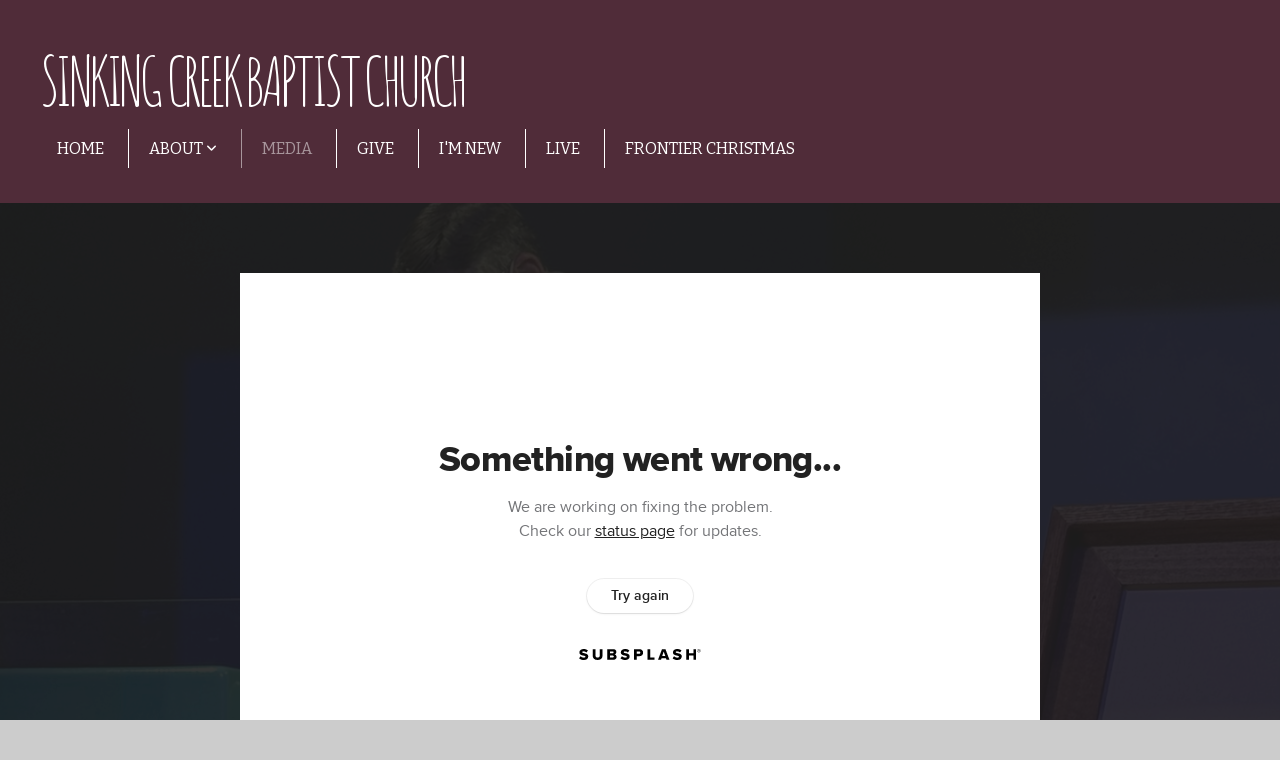

--- FILE ---
content_type: text/html; charset=utf-8
request_url: https://subsplash.com/u/-CPFRC2/media/embed/d/5zsjm75?&info=0
body_size: 15554
content:
<!DOCTYPE html><html lang="en"><head><meta charSet="utf-8"/><meta name="viewport" content="width=device-width, initial-scale=1"/><link rel="stylesheet" href="https://assets.prod.subsplash.io/web-app/_next/static/css/1b6dc5a8b7dea857.css" data-precedence="next"/><link rel="preload" as="script" fetchPriority="low" href="https://assets.prod.subsplash.io/web-app/_next/static/chunks/webpack-53c6ca6fa18ac19e.js"/><script src="https://assets.prod.subsplash.io/web-app/_next/static/chunks/4bd1b696-234880969d896f6e.js" async=""></script><script src="https://assets.prod.subsplash.io/web-app/_next/static/chunks/2532-7b7ee97ffc701e13.js" async=""></script><script src="https://assets.prod.subsplash.io/web-app/_next/static/chunks/main-app-b30d6f3ecff8e980.js" async=""></script><script src="https://assets.prod.subsplash.io/web-app/_next/static/chunks/app/layout-5c8a90300a905918.js" async=""></script><script src="https://assets.prod.subsplash.io/web-app/_next/static/chunks/82316aac-948ad82ac4d03b29.js" async=""></script><script src="https://assets.prod.subsplash.io/web-app/_next/static/chunks/9189-92d83ebb837af5f1.js" async=""></script><script src="https://assets.prod.subsplash.io/web-app/_next/static/chunks/app/error-e84e184e78a4a2c2.js" async=""></script><script src="https://assets.prod.subsplash.io/web-app/_next/static/chunks/2626716e-0e20cf3728847630.js" async=""></script><script src="https://assets.prod.subsplash.io/web-app/_next/static/chunks/1e4a01de-7d53026235bfbc82.js" async=""></script><script src="https://assets.prod.subsplash.io/web-app/_next/static/chunks/13b76428-451751db6b930d67.js" async=""></script><script src="https://assets.prod.subsplash.io/web-app/_next/static/chunks/542ea986-ec287d4fec3b5165.js" async=""></script><script src="https://assets.prod.subsplash.io/web-app/_next/static/chunks/e37a0b60-2fb0f1ad7fd9ae68.js" async=""></script><script src="https://assets.prod.subsplash.io/web-app/_next/static/chunks/794d257c-ba4101535445c307.js" async=""></script><script src="https://assets.prod.subsplash.io/web-app/_next/static/chunks/1126-1850a116fc9bdfed.js" async=""></script><script src="https://assets.prod.subsplash.io/web-app/_next/static/chunks/5606-943304aa3cdb9ad1.js" async=""></script><script src="https://assets.prod.subsplash.io/web-app/_next/static/chunks/1239-f6abc23964144c44.js" async=""></script><script src="https://assets.prod.subsplash.io/web-app/_next/static/chunks/8879-f2c588474d408a7d.js" async=""></script><script src="https://assets.prod.subsplash.io/web-app/_next/static/chunks/app/%5BcustomPath%5D/(nav)/%5B...catchall%5D/page-cb28e3af4475d456.js" async=""></script><script src="https://assets.prod.subsplash.io/web-app/_next/static/chunks/app/%5BcustomPath%5D/(nav)/media/embed/d/%5Bid%5D/not-found-67e152e91f9e8fd1.js" async=""></script><script src="https://assets.prod.subsplash.io/web-app/_next/static/chunks/app/global-error-4fb6d617e8b83095.js" async=""></script><script src="https://assets.prod.subsplash.io/web-app/_next/static/chunks/app/%5BcustomPath%5D/(nav)/error-6cd90ab0263f6592.js" async=""></script><script src="https://assets.prod.subsplash.io/web-app/_next/static/chunks/87e9e1a7-83be2cc0a85041ee.js" async=""></script><script src="https://assets.prod.subsplash.io/web-app/_next/static/chunks/6013-b31067f825b9de24.js" async=""></script><script src="https://assets.prod.subsplash.io/web-app/_next/static/chunks/7070-450057ed86e359f5.js" async=""></script><script src="https://assets.prod.subsplash.io/web-app/_next/static/chunks/app/%5BcustomPath%5D/(nav)/media/embed/d/%5Bid%5D/page-c2984c358ae124e8.js" async=""></script><script src="https://assets.prod.subsplash.io/web-app/_next/static/chunks/9037-63f3f8e5eb48d750.js" async=""></script><script src="https://assets.prod.subsplash.io/web-app/_next/static/chunks/app/%5BcustomPath%5D/layout-b44671786df63336.js" async=""></script><meta name="theme-color" content="#660000"/><title>Put On the New Man - Sinking Creek Baptist Church</title><meta name="robots" content="index, follow"/><meta name="googlebot" content="index, follow"/><meta name="fb:app_id" content="462626960493104"/><meta property="og:title" content="Put On the New Man"/><meta property="og:description" content="Content from Put On the New Man"/><meta property="og:site_name" content="Sinking Creek Baptist Church"/><meta property="og:image" content="https://images.subsplash.com/image.jpg?id=34f141ce-4993-407c-9c69-8d19e8db40bf&amp;w=1280&amp;h=720&amp;crop=0,260,2882,1621&amp;fix_crop=true"/><meta property="og:image:width" content="1280"/><meta property="og:image:height" content="720"/><meta property="og:type" content="video.movie"/><meta name="twitter:card" content="summary_large_image"/><meta name="twitter:title" content="Put On the New Man"/><meta name="twitter:description" content="Content from Put On the New Man"/><meta name="twitter:image" content="https://images.subsplash.com/image.jpg?id=34f141ce-4993-407c-9c69-8d19e8db40bf&amp;w=1280&amp;h=720&amp;crop=0,260,2882,1621&amp;fix_crop=true"/><meta name="twitter:image:width" content="1280"/><meta name="twitter:image:height" content="720"/><link rel="icon" href="/u/-CPFRC2/icon?d136b0183752345a" type="image/png" sizes="32x32"/><script>(self.__next_s=self.__next_s||[]).push([0,{"children":"window['__ENV'] = {\"NEXT_PUBLIC_STRIPE_KEY\":\"pk_live_NtK3fbPWR8llwyhtcNcNTXcc\",\"NEXT_PUBLIC_EUA_RECAPTCHA_SITE_KEY\":\"6LehYNsrAAAAAHzfx52xAIoealmafbJA7eFoq6li\",\"NEXT_PUBLIC_SITES_HOST\":\"https://sites.subsplash.com\",\"NEXT_PUBLIC_ENCODED_TENOR_API_KEY\":\"QUl6YVN5QjVJN2pWMDAtOFFUUE9yaEJNRUV1bUhMNXNkcWJYdGRj\",\"NEXT_PUBLIC_OMNI_SENTRY_ENABLED\":\"true\",\"NEXT_PUBLIC_BUILD_ENV\":\"prod\",\"NEXT_PUBLIC_UNLEASH_CLIENT_KEY\":\"Fm76fLUTkygGEONUIXFubtZl0X9bj7mWd6ce8CYWn2LKBPBS5Do9xEthTibmJ8Z0\",\"NEXT_PUBLIC_GOOGLE_MAPS_KEY\":\"AIzaSyAIbpdmzkOrNz79Z7TLN_h6BCMZ3CLwqsg\",\"NEXT_PUBLIC_GOOGLE_CAPTCHA_KEY\":\"6LdQxHsaAAAAAKL-fPEdaxqNaPjTItILKcm2Wf8u\",\"NEXT_PUBLIC_STRIPE_TEST_KEY\":\"pk_test_g1LO3WwPiAtH0DfRleeldKNP\",\"NEXT_PUBLIC_FEEDS_SERVICE\":\"https://feeds.subsplash.com/api/v1\",\"NEXT_PUBLIC_GUEST_TOKENS_SERVICE_CLIENT_ID\":\"01f874a5-ac2e-4be9-a67b-32f4881f8d83\",\"NEXT_PUBLIC_GUEST_TOKENS_SERVICE_CLIENT_SECRET\":\"e00d19d3f154ed876198f62e48c5af64db8536da9805ce4f6ebeac7873b6b5cc\"}"}])</script><meta name="sentry-trace" content="f66d606b8ade650c48dac868023b6d80-b5dc9bdbee75805d-1"/><meta name="baggage" content="sentry-environment=production,sentry-release=36fc6ac,sentry-public_key=b6050d068fe84772a4cab9dd4e21f1ef,sentry-trace_id=f66d606b8ade650c48dac868023b6d80,sentry-sample_rate=1,sentry-transaction=GET%20%2F%5BcustomPath%5D%2Fmedia%2Fembed%2Fd%2F%5Bid%5D,sentry-sampled=true"/><script src="https://assets.prod.subsplash.io/web-app/_next/static/chunks/polyfills-42372ed130431b0a.js" noModule=""></script></head><body class="bg-n0 no-transition"><div hidden=""><!--$--><!--/$--></div><section class="peer-[.transparent-route]:-mt-4xl"><!--$--><!--$--><div class="css-1bh9chl r-13awgt0"></div><!--$--><!--/$--><!--/$--><!--/$--></section><div class="fixed bottom-0 left-0 w-full pointer-events-none p-md xs:p-xl z-[100]"><div class="opacity-0 text-base rounded-md shadow-md bg-n900 text-n0 p-lg xs:max-w-[350px] w-full transition-opacity duration-300"></div></div><script src="https://assets.prod.subsplash.io/web-app/_next/static/chunks/webpack-53c6ca6fa18ac19e.js" id="_R_" async=""></script><script>(self.__next_f=self.__next_f||[]).push([0])</script><script>self.__next_f.push([1,"1:\"$Sreact.fragment\"\n2:I[41402,[\"7177\",\"static/chunks/app/layout-5c8a90300a905918.js\"],\"\"]\n3:I[9766,[],\"\"]\n4:I[50960,[\"9326\",\"static/chunks/82316aac-948ad82ac4d03b29.js\",\"9189\",\"static/chunks/9189-92d83ebb837af5f1.js\",\"8039\",\"static/chunks/app/error-e84e184e78a4a2c2.js\"],\"default\"]\n5:I[98924,[],\"\"]\n"])</script><script>self.__next_f.push([1,"6:I[9254,[\"7596\",\"static/chunks/2626716e-0e20cf3728847630.js\",\"8060\",\"static/chunks/1e4a01de-7d53026235bfbc82.js\",\"586\",\"static/chunks/13b76428-451751db6b930d67.js\",\"6915\",\"static/chunks/542ea986-ec287d4fec3b5165.js\",\"4935\",\"static/chunks/e37a0b60-2fb0f1ad7fd9ae68.js\",\"958\",\"static/chunks/794d257c-ba4101535445c307.js\",\"9326\",\"static/chunks/82316aac-948ad82ac4d03b29.js\",\"1126\",\"static/chunks/1126-1850a116fc9bdfed.js\",\"5606\",\"static/chunks/5606-943304aa3cdb9ad1.js\",\"1239\",\"static/chunks/1239-f6abc23964144c44.js\",\"9189\",\"static/chunks/9189-92d83ebb837af5f1.js\",\"8879\",\"static/chunks/8879-f2c588474d408a7d.js\",\"8957\",\"static/chunks/app/%5BcustomPath%5D/(nav)/%5B...catchall%5D/page-cb28e3af4475d456.js\"],\"default\"]\n"])</script><script>self.__next_f.push([1,"7:\"$Sreact.suspense\"\nb:I[27836,[\"8579\",\"static/chunks/app/%5BcustomPath%5D/(nav)/media/embed/d/%5Bid%5D/not-found-67e152e91f9e8fd1.js\"],\"default\"]\nd:I[24431,[],\"OutletBoundary\"]\nf:I[15278,[],\"AsyncMetadataOutlet\"]\n15:I[54062,[\"9326\",\"static/chunks/82316aac-948ad82ac4d03b29.js\",\"9189\",\"static/chunks/9189-92d83ebb837af5f1.js\",\"4219\",\"static/chunks/app/global-error-4fb6d617e8b83095.js\"],\"default\"]\n17:I[24431,[],\"ViewportBoundary\"]\n19:I[24431,[],\"MetadataBoundary\"]\n:HL[\"https://assets.prod.subsplash.io/web-app/_next/static/css/1b6dc5a8b7dea857.css\",\"style\"]\n"])</script><script>self.__next_f.push([1,"0:{\"P\":null,\"b\":\"36fc6ac\",\"p\":\"https://assets.prod.subsplash.io/web-app\",\"c\":[\"\",\"-CPFRC2\",\"media\",\"embed\",\"d\",\"5zsjm75?info=0\"],\"i\":false,\"f\":[[[\"\",{\"children\":[[\"customPath\",\"-CPFRC2\",\"d\"],{\"children\":[\"(nav)\",{\"children\":[\"media\",{\"children\":[\"embed\",{\"children\":[\"d\",{\"children\":[[\"id\",\"5zsjm75\",\"d\"],{\"children\":[\"__PAGE__?{\\\"info\\\":\\\"0\\\"}\",{}]}]}]}]}]}]}]},\"$undefined\",\"$undefined\",true],[\"\",[\"$\",\"$1\",\"c\",{\"children\":[[[\"$\",\"link\",\"0\",{\"rel\":\"stylesheet\",\"href\":\"https://assets.prod.subsplash.io/web-app/_next/static/css/1b6dc5a8b7dea857.css\",\"precedence\":\"next\",\"crossOrigin\":\"$undefined\",\"nonce\":\"$undefined\"}]],[\"$\",\"html\",null,{\"lang\":\"en\",\"children\":[[\"$\",\"head\",null,{\"children\":[\"$\",\"$L2\",null,{\"strategy\":\"beforeInteractive\",\"nonce\":\"$undefined\",\"dangerouslySetInnerHTML\":{\"__html\":\"window['__ENV'] = {\\\"NEXT_PUBLIC_STRIPE_KEY\\\":\\\"pk_live_NtK3fbPWR8llwyhtcNcNTXcc\\\",\\\"NEXT_PUBLIC_EUA_RECAPTCHA_SITE_KEY\\\":\\\"6LehYNsrAAAAAHzfx52xAIoealmafbJA7eFoq6li\\\",\\\"NEXT_PUBLIC_SITES_HOST\\\":\\\"https://sites.subsplash.com\\\",\\\"NEXT_PUBLIC_ENCODED_TENOR_API_KEY\\\":\\\"QUl6YVN5QjVJN2pWMDAtOFFUUE9yaEJNRUV1bUhMNXNkcWJYdGRj\\\",\\\"NEXT_PUBLIC_OMNI_SENTRY_ENABLED\\\":\\\"true\\\",\\\"NEXT_PUBLIC_BUILD_ENV\\\":\\\"prod\\\",\\\"NEXT_PUBLIC_UNLEASH_CLIENT_KEY\\\":\\\"Fm76fLUTkygGEONUIXFubtZl0X9bj7mWd6ce8CYWn2LKBPBS5Do9xEthTibmJ8Z0\\\",\\\"NEXT_PUBLIC_GOOGLE_MAPS_KEY\\\":\\\"AIzaSyAIbpdmzkOrNz79Z7TLN_h6BCMZ3CLwqsg\\\",\\\"NEXT_PUBLIC_GOOGLE_CAPTCHA_KEY\\\":\\\"6LdQxHsaAAAAAKL-fPEdaxqNaPjTItILKcm2Wf8u\\\",\\\"NEXT_PUBLIC_STRIPE_TEST_KEY\\\":\\\"pk_test_g1LO3WwPiAtH0DfRleeldKNP\\\",\\\"NEXT_PUBLIC_FEEDS_SERVICE\\\":\\\"https://feeds.subsplash.com/api/v1\\\",\\\"NEXT_PUBLIC_GUEST_TOKENS_SERVICE_CLIENT_ID\\\":\\\"01f874a5-ac2e-4be9-a67b-32f4881f8d83\\\",\\\"NEXT_PUBLIC_GUEST_TOKENS_SERVICE_CLIENT_SECRET\\\":\\\"e00d19d3f154ed876198f62e48c5af64db8536da9805ce4f6ebeac7873b6b5cc\\\"}\"}}]}],[\"$\",\"body\",null,{\"className\":\"bg-n0 no-transition\",\"children\":[\"$\",\"$L3\",null,{\"parallelRouterKey\":\"children\",\"error\":\"$4\",\"errorStyles\":[],\"errorScripts\":[],\"template\":[\"$\",\"$L5\",null,{}],\"templateStyles\":\"$undefined\",\"templateScripts\":\"$undefined\",\"notFound\":[[[\"$\",\"$L6\",null,{\"statusCode\":404}],[\"$\",\"div\",null,{\"className\":\"flex justify-center flex-col text-center items-center my-[160px]\",\"children\":[[\"$\",\"h1\",null,{\"className\":\"text-4xl tracking-[-0.6px] font-black mt-sm\",\"children\":\"Page not found...\"}],[\"$\",\"p\",null,{\"className\":\"text-b1 text-n500 w-[313px] leading-6 mt-lg\",\"children\":\"Sorry, the page you are looking for doesn't exist or has been moved.\"}]]}],[\"$\",\"$7\",null,{\"children\":\"$L8\"}]],[]],\"forbidden\":\"$undefined\",\"unauthorized\":\"$undefined\"}]}]]}]]}],{\"children\":[[\"customPath\",\"-CPFRC2\",\"d\"],[\"$\",\"$1\",\"c\",{\"children\":[null,\"$L9\"]}],{\"children\":[\"(nav)\",[\"$\",\"$1\",\"c\",{\"children\":[null,\"$La\"]}],{\"children\":[\"media\",[\"$\",\"$1\",\"c\",{\"children\":[null,[\"$\",\"$L3\",null,{\"parallelRouterKey\":\"children\",\"error\":\"$undefined\",\"errorStyles\":\"$undefined\",\"errorScripts\":\"$undefined\",\"template\":[\"$\",\"$L5\",null,{}],\"templateStyles\":\"$undefined\",\"templateScripts\":\"$undefined\",\"notFound\":\"$undefined\",\"forbidden\":\"$undefined\",\"unauthorized\":\"$undefined\"}]]}],{\"children\":[\"embed\",[\"$\",\"$1\",\"c\",{\"children\":[null,[\"$\",\"$L3\",null,{\"parallelRouterKey\":\"children\",\"error\":\"$undefined\",\"errorStyles\":\"$undefined\",\"errorScripts\":\"$undefined\",\"template\":[\"$\",\"$L5\",null,{}],\"templateStyles\":\"$undefined\",\"templateScripts\":\"$undefined\",\"notFound\":\"$undefined\",\"forbidden\":\"$undefined\",\"unauthorized\":\"$undefined\"}]]}],{\"children\":[\"d\",[\"$\",\"$1\",\"c\",{\"children\":[null,[\"$\",\"$L3\",null,{\"parallelRouterKey\":\"children\",\"error\":\"$undefined\",\"errorStyles\":\"$undefined\",\"errorScripts\":\"$undefined\",\"template\":[\"$\",\"$L5\",null,{}],\"templateStyles\":\"$undefined\",\"templateScripts\":\"$undefined\",\"notFound\":\"$undefined\",\"forbidden\":\"$undefined\",\"unauthorized\":\"$undefined\"}]]}],{\"children\":[[\"id\",\"5zsjm75\",\"d\"],[\"$\",\"$1\",\"c\",{\"children\":[null,[\"$\",\"$L3\",null,{\"parallelRouterKey\":\"children\",\"error\":\"$undefined\",\"errorStyles\":\"$undefined\",\"errorScripts\":\"$undefined\",\"template\":[\"$\",\"$L5\",null,{}],\"templateStyles\":\"$undefined\",\"templateScripts\":\"$undefined\",\"notFound\":[[\"$\",\"$Lb\",null,{}],[]],\"forbidden\":\"$undefined\",\"unauthorized\":\"$undefined\"}]]}],{\"children\":[\"__PAGE__\",[\"$\",\"$1\",\"c\",{\"children\":[\"$Lc\",null,[\"$\",\"$Ld\",null,{\"children\":[\"$Le\",[\"$\",\"$Lf\",null,{\"promise\":\"$@10\"}]]}]]}],{},null,false]},null,false]},null,false]},null,false]},[[\"$\",\"div\",\"l\",{\"className\":\"flex items-center justify-center h-[300px]\",\"role\":\"status\",\"children\":[[\"$\",\"svg\",null,{\"aria-hidden\":\"true\",\"className\":\"mr-2 fill-n200 w-3xl h-3xl animate-spin\",\"viewBox\":\"0 0 100 101\",\"fill\":\"none\",\"xmlns\":\"http://www.w3.org/2000/svg\",\"children\":[[\"$\",\"path\",null,{\"d\":\"M100 50.5908C100 78.2051 77.6142 100.591 50 100.591C22.3858 100.591 0 78.2051 0 50.5908C0 22.9766 22.3858 0.59082 50 0.59082C77.6142 0.59082 100 22.9766 100 50.5908ZM9.08144 50.5908C9.08144 73.1895 27.4013 91.5094 50 91.5094C72.5987 91.5094 90.9186 73.1895 90.9186 50.5908C90.9186 27.9921 72.5987 9.67226 50 9.67226C27.4013 9.67226 9.08144 27.9921 9.08144 50.5908Z\",\"fill\":\"transparent\"}],\"$L11\"]}],\"$L12\"]}],[],[]],false]},[\"$L13\",[],[]],false]},null,false]},null,false],\"$L14\",false]],\"m\":\"$undefined\",\"G\":[\"$15\",[\"$L16\"]],\"s\":false,\"S\":false}\n"])</script><script>self.__next_f.push([1,"11:[\"$\",\"path\",null,{\"d\":\"M93.9676 39.0409C96.393 38.4038 97.8624 35.9116 97.0079 33.5539C95.2932 28.8227 92.871 24.3692 89.8167 20.348C85.8452 15.1192 80.8826 10.7238 75.2124 7.41289C69.5422 4.10194 63.2754 1.94025 56.7698 1.05124C51.7666 0.367541 46.6976 0.446843 41.7345 1.27873C39.2613 1.69328 37.813 4.19778 38.4501 6.62326C39.0873 9.04874 41.5694 10.4717 44.0505 10.1071C47.8511 9.54855 51.7191 9.52689 55.5402 10.0491C60.8642 10.7766 65.9928 12.5457 70.6331 15.2552C75.2735 17.9648 79.3347 21.5619 82.5849 25.841C84.9175 28.9121 86.7997 32.2913 88.1811 35.8758C89.083 38.2158 91.5421 39.6781 93.9676 39.0409Z\",\"fill\":\"currentFill\"}]\n12:[\"$\",\"span\",null,{\"className\":\"sr-only\",\"children\":\"Loading...\"}]\n"])</script><script>self.__next_f.push([1,"13:[\"$\",\"div\",\"l\",{\"className\":\"flex items-center justify-center h-[300px]\",\"role\":\"status\",\"children\":[[\"$\",\"svg\",null,{\"aria-hidden\":\"true\",\"className\":\"mr-2 fill-n200 w-3xl h-3xl animate-spin\",\"viewBox\":\"0 0 100 101\",\"fill\":\"none\",\"xmlns\":\"http://www.w3.org/2000/svg\",\"children\":[[\"$\",\"path\",null,{\"d\":\"M100 50.5908C100 78.2051 77.6142 100.591 50 100.591C22.3858 100.591 0 78.2051 0 50.5908C0 22.9766 22.3858 0.59082 50 0.59082C77.6142 0.59082 100 22.9766 100 50.5908ZM9.08144 50.5908C9.08144 73.1895 27.4013 91.5094 50 91.5094C72.5987 91.5094 90.9186 73.1895 90.9186 50.5908C90.9186 27.9921 72.5987 9.67226 50 9.67226C27.4013 9.67226 9.08144 27.9921 9.08144 50.5908Z\",\"fill\":\"transparent\"}],[\"$\",\"path\",null,{\"d\":\"M93.9676 39.0409C96.393 38.4038 97.8624 35.9116 97.0079 33.5539C95.2932 28.8227 92.871 24.3692 89.8167 20.348C85.8452 15.1192 80.8826 10.7238 75.2124 7.41289C69.5422 4.10194 63.2754 1.94025 56.7698 1.05124C51.7666 0.367541 46.6976 0.446843 41.7345 1.27873C39.2613 1.69328 37.813 4.19778 38.4501 6.62326C39.0873 9.04874 41.5694 10.4717 44.0505 10.1071C47.8511 9.54855 51.7191 9.52689 55.5402 10.0491C60.8642 10.7766 65.9928 12.5457 70.6331 15.2552C75.2735 17.9648 79.3347 21.5619 82.5849 25.841C84.9175 28.9121 86.7997 32.2913 88.1811 35.8758C89.083 38.2158 91.5421 39.6781 93.9676 39.0409Z\",\"fill\":\"currentFill\"}]]}],[\"$\",\"span\",null,{\"className\":\"sr-only\",\"children\":\"Loading...\"}]]}]\n"])</script><script>self.__next_f.push([1,"14:[\"$\",\"$1\",\"h\",{\"children\":[null,[[\"$\",\"$L17\",null,{\"children\":\"$L18\"}],null],[\"$\",\"$L19\",null,{\"children\":[\"$\",\"div\",null,{\"hidden\":true,\"children\":[\"$\",\"$7\",null,{\"fallback\":null,\"children\":\"$L1a\"}]}]}]]}]\n16:[\"$\",\"link\",\"0\",{\"rel\":\"stylesheet\",\"href\":\"https://assets.prod.subsplash.io/web-app/_next/static/css/1b6dc5a8b7dea857.css\",\"precedence\":\"next\",\"crossOrigin\":\"$undefined\",\"nonce\":\"$undefined\"}]\n8:null\n"])</script><script>self.__next_f.push([1,"1c:I[19120,[\"9326\",\"static/chunks/82316aac-948ad82ac4d03b29.js\",\"9189\",\"static/chunks/9189-92d83ebb837af5f1.js\",\"8053\",\"static/chunks/app/%5BcustomPath%5D/(nav)/error-6cd90ab0263f6592.js\"],\"default\"]\n"])</script><script>self.__next_f.push([1,"a:[\"$L1b\",[\"$\",\"section\",null,{\"className\":\"peer-[.transparent-route]:-mt-4xl\",\"children\":[\"$\",\"$L3\",null,{\"parallelRouterKey\":\"children\",\"error\":\"$1c\",\"errorStyles\":[],\"errorScripts\":[],\"template\":[\"$\",\"$L5\",null,{}],\"templateStyles\":\"$undefined\",\"templateScripts\":\"$undefined\",\"notFound\":[[[\"$\",\"$L6\",null,{\"statusCode\":404}],[\"$\",\"div\",null,{\"className\":\"flex justify-center flex-col text-center items-center my-[160px]\",\"children\":[[\"$\",\"h1\",null,{\"className\":\"text-4xl tracking-[-0.6px] font-black mt-sm\",\"children\":\"Page not found...\"}],[\"$\",\"p\",null,{\"className\":\"text-b1 text-n500 w-[313px] leading-6 mt-lg\",\"children\":\"Sorry, the page you are looking for doesn't exist or has been moved.\"}]]}],[\"$\",\"$7\",null,{\"children\":\"$L1d\"}]],[]],\"forbidden\":\"$undefined\",\"unauthorized\":\"$undefined\"}]}]]\n"])</script><script>self.__next_f.push([1,"18:[[\"$\",\"meta\",\"0\",{\"charSet\":\"utf-8\"}],[\"$\",\"meta\",\"1\",{\"name\":\"viewport\",\"content\":\"width=device-width, initial-scale=1\"}],[\"$\",\"meta\",\"2\",{\"name\":\"theme-color\",\"content\":\"#660000\"}]]\ne:null\n"])</script><script>self.__next_f.push([1,"1d:null\n1b:\"$undefined\"\n"])</script><script>self.__next_f.push([1,"1e:I[75667,[\"7596\",\"static/chunks/2626716e-0e20cf3728847630.js\",\"8060\",\"static/chunks/1e4a01de-7d53026235bfbc82.js\",\"586\",\"static/chunks/13b76428-451751db6b930d67.js\",\"6915\",\"static/chunks/542ea986-ec287d4fec3b5165.js\",\"4935\",\"static/chunks/e37a0b60-2fb0f1ad7fd9ae68.js\",\"958\",\"static/chunks/794d257c-ba4101535445c307.js\",\"9326\",\"static/chunks/82316aac-948ad82ac4d03b29.js\",\"8448\",\"static/chunks/87e9e1a7-83be2cc0a85041ee.js\",\"1126\",\"static/chunks/1126-1850a116fc9bdfed.js\",\"5606\",\"static/chunks/5606-943304aa3cdb9ad1.js\",\"1239\",\"static/chunks/1239-f6abc23964144c44.js\",\"9189\",\"static/chunks/9189-92d83ebb837af5f1.js\",\"6013\",\"static/chunks/6013-b31067f825b9de24.js\",\"7070\",\"static/chunks/7070-450057ed86e359f5.js\",\"6420\",\"static/chunks/app/%5BcustomPath%5D/(nav)/media/embed/d/%5Bid%5D/page-c2984c358ae124e8.js\"],\"default\"]\n"])</script><script>self.__next_f.push([1,"1f:I[80622,[],\"IconMark\"]\n"])</script><script>self.__next_f.push([1,"c:[\"$\",\"$L1e\",null,{\"data\":{\"_links\":{\"self\":{\"href\":\"https://core.subsplash.com/media/v1/media-items/8457e622-8607-4a69-8cb0-a181b082e162\"},\"embed\":{\"href\":\"http://subsplash.com/embed/5zsjm75\"},\"share\":{\"href\":\"https://subspla.sh/5zsjm75\"},\"dashboard\":{\"href\":\"https://dashboard.subsplash.com/CPFRC2/-d/#/library/media/items/8457e622-8607-4a69-8cb0-a181b082e162\"}},\"id\":\"8457e622-8607-4a69-8cb0-a181b082e162\",\"app_key\":\"CPFRC2\",\"title\":\"Put On the New Man\",\"date\":\"2022-09-04T00:00:00Z\",\"speaker\":\"Chuck Babb\",\"tags\":[\"speaker:Chuck Babb\"],\"scriptures\":[\"Col.3.10-Col.3.17\"],\"slug\":\"put-on-the-new-man\",\"position\":12,\"published_at\":\"2022-09-07T12:05:24Z\",\"status\":\"published\",\"auto_publish\":true,\"short_code\":\"5zsjm75\",\"created_at\":\"2022-09-07T11:46:37Z\",\"updated_at\":\"2026-01-19T14:14:56Z\",\"_embedded\":{\"media-series\":{\"_links\":{\"self\":{\"href\":\"https://core.subsplash.com/media/v1/media-series/96c01b6f-905a-4974-acf4-ecd50556d2d2\"},\"media-items\":{\"href\":\"https://core.subsplash.com/media/v1/media-items?filter[media_series]=96c01b6f-905a-4974-acf4-ecd50556d2d2\"}},\"id\":\"96c01b6f-905a-4974-acf4-ecd50556d2d2\",\"app_key\":\"CPFRC2\",\"title\":\"Colossians\",\"slug\":\"colossians\",\"subtitle\":\"Sermons From Colossians\",\"media_items_count\":16,\"published_media_items_count\":16,\"display_type\":\"dates\",\"published_at\":\"2022-03-09T13:22:45Z\",\"status\":\"published\",\"short_code\":\"9rxn3t3\",\"is_default\":false,\"position\":38,\"created_at\":\"2022-03-09T13:07:13Z\",\"updated_at\":\"2026-01-19T14:14:56Z\"},\"images\":[{\"app_key\":\"CPFRC2\",\"average_color_hex\":\"#525476\",\"created_at\":\"2025-12-29T14:33:03Z\",\"crop\":{\"height\":1621,\"width\":2882,\"x\":0,\"y\":260},\"height\":2409,\"title\":\"179EAD32-1969-4B8A-A869-93D3D68FFA85IMG_0056.jpeg\",\"type\":\"wide\",\"updated_at\":\"2025-12-29T14:33:20Z\",\"vibrant_color_hex\":\"#0d197a\",\"width\":2882,\"id\":\"34f141ce-4993-407c-9c69-8d19e8db40bf\",\"_links\":{\"download\":{\"href\":\"https://core.subsplash.com/files/download?type=images\u0026id=34f141ce-4993-407c-9c69-8d19e8db40bf\u0026filename={filename}.jpg\"},\"dynamic\":{\"href\":\"https://images.subsplash.com/{name}.{ext}?id=34f141ce-4993-407c-9c69-8d19e8db40bf\u0026w={width}\u0026h={height}\u0026crop=0,260,2882,1621\u0026fix_crop=true\"},\"related\":{\"href\":\"https://cdn.subsplash.com/images/CPFRC2/_source/7b1caf77-5c09-4030-909b-1ec1894d0933/image.jpg\"},\"self\":{\"href\":\"https://core.subsplash.com/files/v1/images/34f141ce-4993-407c-9c69-8d19e8db40bf\"}},\"_embedded\":{\"image-set\":{\"app_key\":\"CPFRC2\",\"created_at\":\"2025-12-29T14:33:09Z\",\"updated_at\":\"2025-12-29T14:33:09Z\",\"id\":\"c449b56c-e780-4130-a8c9-36b9c457b500\",\"_links\":{\"self\":{\"href\":\"https://core.subsplash.com/files/v1/image-sets/c449b56c-e780-4130-a8c9-36b9c457b500\"}},\"_embedded\":{\"banner-image\":{\"app_key\":\"CPFRC2\",\"average_color_hex\":\"#525476\",\"created_at\":\"2025-12-29T14:33:03Z\",\"crop\":{\"height\":1051,\"width\":2882,\"x\":0,\"y\":278},\"height\":2409,\"title\":\"179EAD32-1969-4B8A-A869-93D3D68FFA85IMG_0056.jpeg\",\"type\":\"banner\",\"updated_at\":\"2025-12-29T14:33:30Z\",\"vibrant_color_hex\":\"#0d197a\",\"width\":2882,\"id\":\"c6a89e1f-0907-444e-ad93-fbe88a5d2628\",\"_links\":{\"download\":{\"href\":\"https://core.subsplash.com/files/download?type=images\u0026id=c6a89e1f-0907-444e-ad93-fbe88a5d2628\u0026filename={filename}.jpg\"},\"dynamic\":{\"href\":\"https://images.subsplash.com/{name}.{ext}?id=c6a89e1f-0907-444e-ad93-fbe88a5d2628\u0026w={width}\u0026h={height}\u0026crop=0,278,2882,1051\u0026fix_crop=true\"},\"related\":{\"href\":\"https://cdn.subsplash.com/images/CPFRC2/_source/7b1caf77-5c09-4030-909b-1ec1894d0933/image.jpg\"},\"self\":{\"href\":\"https://core.subsplash.com/files/v1/images/c6a89e1f-0907-444e-ad93-fbe88a5d2628\"}},\"_embedded\":{\"image-set\":{\"id\":\"c449b56c-e780-4130-a8c9-36b9c457b500\"},\"source\":{\"app_key\":\"CPFRC2\",\"average_color_hex\":\"#525476\",\"content_type\":\"image/jpeg\",\"created_at\":\"2025-12-29T14:33:01Z\",\"file_size\":1126297,\"height\":2409,\"s3_object_key\":\"prod/images/CPFRC2/_source/7b1caf77-5c09-4030-909b-1ec1894d0933/image.jpg\",\"title\":\"179EAD32-1969-4B8A-A869-93D3D68FFA85IMG_0056.jpeg\",\"type\":\"source\",\"updated_at\":\"2025-12-29T14:33:03Z\",\"uploaded_at\":\"2025-12-29T14:33:03Z\",\"vibrant_color_hex\":\"#0d197a\",\"width\":2882,\"id\":\"7b1caf77-5c09-4030-909b-1ec1894d0933\",\"_links\":{\"download\":{\"href\":\"https://core.subsplash.com/files/download?type=images\u0026id=7b1caf77-5c09-4030-909b-1ec1894d0933\u0026filename={filename}.jpg\"},\"dynamic\":{\"href\":\"https://images.subsplash.com/{name}.{ext}?id=7b1caf77-5c09-4030-909b-1ec1894d0933\u0026w={width}\u0026h={height}\"},\"related\":{\"href\":\"https://cdn.subsplash.com/images/CPFRC2/_source/7b1caf77-5c09-4030-909b-1ec1894d0933/image.jpg\"},\"self\":{\"href\":\"https://core.subsplash.com/files/v1/images/7b1caf77-5c09-4030-909b-1ec1894d0933\"}}}}},\"square-image\":{\"app_key\":\"CPFRC2\",\"average_color_hex\":\"#525476\",\"created_at\":\"2025-12-29T14:33:03Z\",\"height\":2409,\"title\":\"179EAD32-1969-4B8A-A869-93D3D68FFA85IMG_0056.jpeg\",\"type\":\"square\",\"updated_at\":\"2025-12-29T14:33:02Z\",\"vibrant_color_hex\":\"#0d197a\",\"width\":2882,\"id\":\"b247f1e5-2336-4e56-8c9c-ac9ffe1ff075\",\"_links\":{\"download\":{\"href\":\"https://core.subsplash.com/files/download?type=images\u0026id=b247f1e5-2336-4e56-8c9c-ac9ffe1ff075\u0026filename={filename}.jpg\"},\"dynamic\":{\"href\":\"https://images.subsplash.com/{name}.{ext}?id=b247f1e5-2336-4e56-8c9c-ac9ffe1ff075\u0026w={width}\u0026h={height}\"},\"related\":{\"href\":\"https://cdn.subsplash.com/images/CPFRC2/_source/7b1caf77-5c09-4030-909b-1ec1894d0933/image.jpg\"},\"self\":{\"href\":\"https://core.subsplash.com/files/v1/images/b247f1e5-2336-4e56-8c9c-ac9ffe1ff075\"}},\"_embedded\":{\"image-set\":{\"id\":\"c449b56c-e780-4130-a8c9-36b9c457b500\"},\"source\":{\"app_key\":\"CPFRC2\",\"average_color_hex\":\"#525476\",\"content_type\":\"image/jpeg\",\"created_at\":\"2025-12-29T14:33:01Z\",\"file_size\":1126297,\"height\":2409,\"s3_object_key\":\"prod/images/CPFRC2/_source/7b1caf77-5c09-4030-909b-1ec1894d0933/image.jpg\",\"title\":\"179EAD32-1969-4B8A-A869-93D3D68FFA85IMG_0056.jpeg\",\"type\":\"source\",\"updated_at\":\"2025-12-29T14:33:03Z\",\"uploaded_at\":\"2025-12-29T14:33:03Z\",\"vibrant_color_hex\":\"#0d197a\",\"width\":2882,\"id\":\"7b1caf77-5c09-4030-909b-1ec1894d0933\",\"_links\":{\"download\":{\"href\":\"https://core.subsplash.com/files/download?type=images\u0026id=7b1caf77-5c09-4030-909b-1ec1894d0933\u0026filename={filename}.jpg\"},\"dynamic\":{\"href\":\"https://images.subsplash.com/{name}.{ext}?id=7b1caf77-5c09-4030-909b-1ec1894d0933\u0026w={width}\u0026h={height}\"},\"related\":{\"href\":\"https://cdn.subsplash.com/images/CPFRC2/_source/7b1caf77-5c09-4030-909b-1ec1894d0933/image.jpg\"},\"self\":{\"href\":\"https://core.subsplash.com/files/v1/images/7b1caf77-5c09-4030-909b-1ec1894d0933\"}}}}},\"wide-image\":{\"app_key\":\"CPFRC2\",\"average_color_hex\":\"#525476\",\"created_at\":\"2025-12-29T14:33:03Z\",\"crop\":{\"height\":1621,\"width\":2882,\"x\":0,\"y\":260},\"height\":2409,\"title\":\"179EAD32-1969-4B8A-A869-93D3D68FFA85IMG_0056.jpeg\",\"type\":\"wide\",\"updated_at\":\"2025-12-29T14:33:20Z\",\"vibrant_color_hex\":\"#0d197a\",\"width\":2882,\"id\":\"34f141ce-4993-407c-9c69-8d19e8db40bf\",\"_links\":{\"download\":{\"href\":\"https://core.subsplash.com/files/download?type=images\u0026id=34f141ce-4993-407c-9c69-8d19e8db40bf\u0026filename={filename}.jpg\"},\"dynamic\":{\"href\":\"https://images.subsplash.com/{name}.{ext}?id=34f141ce-4993-407c-9c69-8d19e8db40bf\u0026w={width}\u0026h={height}\u0026crop=0,260,2882,1621\u0026fix_crop=true\"},\"related\":{\"href\":\"https://cdn.subsplash.com/images/CPFRC2/_source/7b1caf77-5c09-4030-909b-1ec1894d0933/image.jpg\"},\"self\":{\"href\":\"https://core.subsplash.com/files/v1/images/34f141ce-4993-407c-9c69-8d19e8db40bf\"}},\"_embedded\":{\"image-set\":{\"id\":\"c449b56c-e780-4130-a8c9-36b9c457b500\"},\"source\":{\"app_key\":\"CPFRC2\",\"average_color_hex\":\"#525476\",\"content_type\":\"image/jpeg\",\"created_at\":\"2025-12-29T14:33:01Z\",\"file_size\":1126297,\"height\":2409,\"s3_object_key\":\"prod/images/CPFRC2/_source/7b1caf77-5c09-4030-909b-1ec1894d0933/image.jpg\",\"title\":\"179EAD32-1969-4B8A-A869-93D3D68FFA85IMG_0056.jpeg\",\"type\":\"source\",\"updated_at\":\"2025-12-29T14:33:03Z\",\"uploaded_at\":\"2025-12-29T14:33:03Z\",\"vibrant_color_hex\":\"#0d197a\",\"width\":2882,\"id\":\"7b1caf77-5c09-4030-909b-1ec1894d0933\",\"_links\":{\"download\":{\"href\":\"https://core.subsplash.com/files/download?type=images\u0026id=7b1caf77-5c09-4030-909b-1ec1894d0933\u0026filename={filename}.jpg\"},\"dynamic\":{\"href\":\"https://images.subsplash.com/{name}.{ext}?id=7b1caf77-5c09-4030-909b-1ec1894d0933\u0026w={width}\u0026h={height}\"},\"related\":{\"href\":\"https://cdn.subsplash.com/images/CPFRC2/_source/7b1caf77-5c09-4030-909b-1ec1894d0933/image.jpg\"},\"self\":{\"href\":\"https://core.subsplash.com/files/v1/images/7b1caf77-5c09-4030-909b-1ec1894d0933\"}}}}}}},\"source\":{\"app_key\":\"CPFRC2\",\"average_color_hex\":\"#525476\",\"content_type\":\"image/jpeg\",\"created_at\":\"2025-12-29T14:33:01Z\",\"file_size\":1126297,\"height\":2409,\"s3_object_key\":\"prod/images/CPFRC2/_source/7b1caf77-5c09-4030-909b-1ec1894d0933/image.jpg\",\"title\":\"179EAD32-1969-4B8A-A869-93D3D68FFA85IMG_0056.jpeg\",\"type\":\"source\",\"updated_at\":\"2025-12-29T14:33:03Z\",\"uploaded_at\":\"2025-12-29T14:33:03Z\",\"vibrant_color_hex\":\"#0d197a\",\"width\":2882,\"id\":\"7b1caf77-5c09-4030-909b-1ec1894d0933\",\"_links\":{\"download\":{\"href\":\"https://core.subsplash.com/files/download?type=images\u0026id=7b1caf77-5c09-4030-909b-1ec1894d0933\u0026filename={filename}.jpg\"},\"dynamic\":{\"href\":\"https://images.subsplash.com/{name}.{ext}?id=7b1caf77-5c09-4030-909b-1ec1894d0933\u0026w={width}\u0026h={height}\"},\"related\":{\"href\":\"https://cdn.subsplash.com/images/CPFRC2/_source/7b1caf77-5c09-4030-909b-1ec1894d0933/image.jpg\"},\"self\":{\"href\":\"https://core.subsplash.com/files/v1/images/7b1caf77-5c09-4030-909b-1ec1894d0933\"}}}}},{\"app_key\":\"CPFRC2\",\"average_color_hex\":\"#525476\",\"created_at\":\"2025-12-29T14:33:03Z\",\"height\":2409,\"title\":\"179EAD32-1969-4B8A-A869-93D3D68FFA85IMG_0056.jpeg\",\"type\":\"square\",\"updated_at\":\"2025-12-29T14:33:02Z\",\"vibrant_color_hex\":\"#0d197a\",\"width\":2882,\"id\":\"b247f1e5-2336-4e56-8c9c-ac9ffe1ff075\",\"_links\":{\"download\":{\"href\":\"https://core.subsplash.com/files/download?type=images\u0026id=b247f1e5-2336-4e56-8c9c-ac9ffe1ff075\u0026filename={filename}.jpg\"},\"dynamic\":{\"href\":\"https://images.subsplash.com/{name}.{ext}?id=b247f1e5-2336-4e56-8c9c-ac9ffe1ff075\u0026w={width}\u0026h={height}\"},\"related\":{\"href\":\"https://cdn.subsplash.com/images/CPFRC2/_source/7b1caf77-5c09-4030-909b-1ec1894d0933/image.jpg\"},\"self\":{\"href\":\"https://core.subsplash.com/files/v1/images/b247f1e5-2336-4e56-8c9c-ac9ffe1ff075\"}},\"_embedded\":{\"image-set\":{\"app_key\":\"CPFRC2\",\"created_at\":\"2025-12-29T14:33:09Z\",\"updated_at\":\"2025-12-29T14:33:09Z\",\"id\":\"c449b56c-e780-4130-a8c9-36b9c457b500\",\"_links\":{\"self\":{\"href\":\"https://core.subsplash.com/files/v1/image-sets/c449b56c-e780-4130-a8c9-36b9c457b500\"}},\"_embedded\":{\"banner-image\":{\"app_key\":\"CPFRC2\",\"average_color_hex\":\"#525476\",\"created_at\":\"2025-12-29T14:33:03Z\",\"crop\":{\"height\":1051,\"width\":2882,\"x\":0,\"y\":278},\"height\":2409,\"title\":\"179EAD32-1969-4B8A-A869-93D3D68FFA85IMG_0056.jpeg\",\"type\":\"banner\",\"updated_at\":\"2025-12-29T14:33:30Z\",\"vibrant_color_hex\":\"#0d197a\",\"width\":2882,\"id\":\"c6a89e1f-0907-444e-ad93-fbe88a5d2628\",\"_links\":{\"download\":{\"href\":\"https://core.subsplash.com/files/download?type=images\u0026id=c6a89e1f-0907-444e-ad93-fbe88a5d2628\u0026filename={filename}.jpg\"},\"dynamic\":{\"href\":\"https://images.subsplash.com/{name}.{ext}?id=c6a89e1f-0907-444e-ad93-fbe88a5d2628\u0026w={width}\u0026h={height}\u0026crop=0,278,2882,1051\u0026fix_crop=true\"},\"related\":{\"href\":\"https://cdn.subsplash.com/images/CPFRC2/_source/7b1caf77-5c09-4030-909b-1ec1894d0933/image.jpg\"},\"self\":{\"href\":\"https://core.subsplash.com/files/v1/images/c6a89e1f-0907-444e-ad93-fbe88a5d2628\"}},\"_embedded\":{\"image-set\":{\"id\":\"c449b56c-e780-4130-a8c9-36b9c457b500\"},\"source\":{\"app_key\":\"CPFRC2\",\"average_color_hex\":\"#525476\",\"content_type\":\"image/jpeg\",\"created_at\":\"2025-12-29T14:33:01Z\",\"file_size\":1126297,\"height\":2409,\"s3_object_key\":\"prod/images/CPFRC2/_source/7b1caf77-5c09-4030-909b-1ec1894d0933/image.jpg\",\"title\":\"179EAD32-1969-4B8A-A869-93D3D68FFA85IMG_0056.jpeg\",\"type\":\"source\",\"updated_at\":\"2025-12-29T14:33:03Z\",\"uploaded_at\":\"2025-12-29T14:33:03Z\",\"vibrant_color_hex\":\"#0d197a\",\"width\":2882,\"id\":\"7b1caf77-5c09-4030-909b-1ec1894d0933\",\"_links\":{\"download\":{\"href\":\"https://core.subsplash.com/files/download?type=images\u0026id=7b1caf77-5c09-4030-909b-1ec1894d0933\u0026filename={filename}.jpg\"},\"dynamic\":{\"href\":\"https://images.subsplash.com/{name}.{ext}?id=7b1caf77-5c09-4030-909b-1ec1894d0933\u0026w={width}\u0026h={height}\"},\"related\":{\"href\":\"https://cdn.subsplash.com/images/CPFRC2/_source/7b1caf77-5c09-4030-909b-1ec1894d0933/image.jpg\"},\"self\":{\"href\":\"https://core.subsplash.com/files/v1/images/7b1caf77-5c09-4030-909b-1ec1894d0933\"}}}}},\"square-image\":{\"app_key\":\"CPFRC2\",\"average_color_hex\":\"#525476\",\"created_at\":\"2025-12-29T14:33:03Z\",\"height\":2409,\"title\":\"179EAD32-1969-4B8A-A869-93D3D68FFA85IMG_0056.jpeg\",\"type\":\"square\",\"updated_at\":\"2025-12-29T14:33:02Z\",\"vibrant_color_hex\":\"#0d197a\",\"width\":2882,\"id\":\"b247f1e5-2336-4e56-8c9c-ac9ffe1ff075\",\"_links\":{\"download\":{\"href\":\"https://core.subsplash.com/files/download?type=images\u0026id=b247f1e5-2336-4e56-8c9c-ac9ffe1ff075\u0026filename={filename}.jpg\"},\"dynamic\":{\"href\":\"https://images.subsplash.com/{name}.{ext}?id=b247f1e5-2336-4e56-8c9c-ac9ffe1ff075\u0026w={width}\u0026h={height}\"},\"related\":{\"href\":\"https://cdn.subsplash.com/images/CPFRC2/_source/7b1caf77-5c09-4030-909b-1ec1894d0933/image.jpg\"},\"self\":{\"href\":\"https://core.subsplash.com/files/v1/images/b247f1e5-2336-4e56-8c9c-ac9ffe1ff075\"}},\"_embedded\":{\"image-set\":{\"id\":\"c449b56c-e780-4130-a8c9-36b9c457b500\"},\"source\":{\"app_key\":\"CPFRC2\",\"average_color_hex\":\"#525476\",\"content_type\":\"image/jpeg\",\"created_at\":\"2025-12-29T14:33:01Z\",\"file_size\":1126297,\"height\":2409,\"s3_object_key\":\"prod/images/CPFRC2/_source/7b1caf77-5c09-4030-909b-1ec1894d0933/image.jpg\",\"title\":\"179EAD32-1969-4B8A-A869-93D3D68FFA85IMG_0056.jpeg\",\"type\":\"source\",\"updated_at\":\"2025-12-29T14:33:03Z\",\"uploaded_at\":\"2025-12-29T14:33:03Z\",\"vibrant_color_hex\":\"#0d197a\",\"width\":2882,\"id\":\"7b1caf77-5c09-4030-909b-1ec1894d0933\",\"_links\":{\"download\":{\"href\":\"https://core.subsplash.com/files/download?type=images\u0026id=7b1caf77-5c09-4030-909b-1ec1894d0933\u0026filename={filename}.jpg\"},\"dynamic\":{\"href\":\"https://images.subsplash.com/{name}.{ext}?id=7b1caf77-5c09-4030-909b-1ec1894d0933\u0026w={width}\u0026h={height}\"},\"related\":{\"href\":\"https://cdn.subsplash.com/images/CPFRC2/_source/7b1caf77-5c09-4030-909b-1ec1894d0933/image.jpg\"},\"self\":{\"href\":\"https://core.subsplash.com/files/v1/images/7b1caf77-5c09-4030-909b-1ec1894d0933\"}}}}},\"wide-image\":{\"app_key\":\"CPFRC2\",\"average_color_hex\":\"#525476\",\"created_at\":\"2025-12-29T14:33:03Z\",\"crop\":{\"height\":1621,\"width\":2882,\"x\":0,\"y\":260},\"height\":2409,\"title\":\"179EAD32-1969-4B8A-A869-93D3D68FFA85IMG_0056.jpeg\",\"type\":\"wide\",\"updated_at\":\"2025-12-29T14:33:20Z\",\"vibrant_color_hex\":\"#0d197a\",\"width\":2882,\"id\":\"34f141ce-4993-407c-9c69-8d19e8db40bf\",\"_links\":{\"download\":{\"href\":\"https://core.subsplash.com/files/download?type=images\u0026id=34f141ce-4993-407c-9c69-8d19e8db40bf\u0026filename={filename}.jpg\"},\"dynamic\":{\"href\":\"https://images.subsplash.com/{name}.{ext}?id=34f141ce-4993-407c-9c69-8d19e8db40bf\u0026w={width}\u0026h={height}\u0026crop=0,260,2882,1621\u0026fix_crop=true\"},\"related\":{\"href\":\"https://cdn.subsplash.com/images/CPFRC2/_source/7b1caf77-5c09-4030-909b-1ec1894d0933/image.jpg\"},\"self\":{\"href\":\"https://core.subsplash.com/files/v1/images/34f141ce-4993-407c-9c69-8d19e8db40bf\"}},\"_embedded\":{\"image-set\":{\"id\":\"c449b56c-e780-4130-a8c9-36b9c457b500\"},\"source\":{\"app_key\":\"CPFRC2\",\"average_color_hex\":\"#525476\",\"content_type\":\"image/jpeg\",\"created_at\":\"2025-12-29T14:33:01Z\",\"file_size\":1126297,\"height\":2409,\"s3_object_key\":\"prod/images/CPFRC2/_source/7b1caf77-5c09-4030-909b-1ec1894d0933/image.jpg\",\"title\":\"179EAD32-1969-4B8A-A869-93D3D68FFA85IMG_0056.jpeg\",\"type\":\"source\",\"updated_at\":\"2025-12-29T14:33:03Z\",\"uploaded_at\":\"2025-12-29T14:33:03Z\",\"vibrant_color_hex\":\"#0d197a\",\"width\":2882,\"id\":\"7b1caf77-5c09-4030-909b-1ec1894d0933\",\"_links\":{\"download\":{\"href\":\"https://core.subsplash.com/files/download?type=images\u0026id=7b1caf77-5c09-4030-909b-1ec1894d0933\u0026filename={filename}.jpg\"},\"dynamic\":{\"href\":\"https://images.subsplash.com/{name}.{ext}?id=7b1caf77-5c09-4030-909b-1ec1894d0933\u0026w={width}\u0026h={height}\"},\"related\":{\"href\":\"https://cdn.subsplash.com/images/CPFRC2/_source/7b1caf77-5c09-4030-909b-1ec1894d0933/image.jpg\"},\"self\":{\"href\":\"https://core.subsplash.com/files/v1/images/7b1caf77-5c09-4030-909b-1ec1894d0933\"}}}}}}},\"source\":{\"app_key\":\"CPFRC2\",\"average_color_hex\":\"#525476\",\"content_type\":\"image/jpeg\",\"created_at\":\"2025-12-29T14:33:01Z\",\"file_size\":1126297,\"height\":2409,\"s3_object_key\":\"prod/images/CPFRC2/_source/7b1caf77-5c09-4030-909b-1ec1894d0933/image.jpg\",\"title\":\"179EAD32-1969-4B8A-A869-93D3D68FFA85IMG_0056.jpeg\",\"type\":\"source\",\"updated_at\":\"2025-12-29T14:33:03Z\",\"uploaded_at\":\"2025-12-29T14:33:03Z\",\"vibrant_color_hex\":\"#0d197a\",\"width\":2882,\"id\":\"7b1caf77-5c09-4030-909b-1ec1894d0933\",\"_links\":{\"download\":{\"href\":\"https://core.subsplash.com/files/download?type=images\u0026id=7b1caf77-5c09-4030-909b-1ec1894d0933\u0026filename={filename}.jpg\"},\"dynamic\":{\"href\":\"https://images.subsplash.com/{name}.{ext}?id=7b1caf77-5c09-4030-909b-1ec1894d0933\u0026w={width}\u0026h={height}\"},\"related\":{\"href\":\"https://cdn.subsplash.com/images/CPFRC2/_source/7b1caf77-5c09-4030-909b-1ec1894d0933/image.jpg\"},\"self\":{\"href\":\"https://core.subsplash.com/files/v1/images/7b1caf77-5c09-4030-909b-1ec1894d0933\"}}}}},{\"app_key\":\"CPFRC2\",\"average_color_hex\":\"#525476\",\"created_at\":\"2025-12-29T14:33:03Z\",\"crop\":{\"height\":1051,\"width\":2882,\"x\":0,\"y\":278},\"height\":2409,\"title\":\"179EAD32-1969-4B8A-A869-93D3D68FFA85IMG_0056.jpeg\",\"type\":\"banner\",\"updated_at\":\"2025-12-29T14:33:30Z\",\"vibrant_color_hex\":\"#0d197a\",\"width\":2882,\"id\":\"c6a89e1f-0907-444e-ad93-fbe88a5d2628\",\"_links\":{\"download\":{\"href\":\"https://core.subsplash.com/files/download?type=images\u0026id=c6a89e1f-0907-444e-ad93-fbe88a5d2628\u0026filename={filename}.jpg\"},\"dynamic\":{\"href\":\"https://images.subsplash.com/{name}.{ext}?id=c6a89e1f-0907-444e-ad93-fbe88a5d2628\u0026w={width}\u0026h={height}\u0026crop=0,278,2882,1051\u0026fix_crop=true\"},\"related\":{\"href\":\"https://cdn.subsplash.com/images/CPFRC2/_source/7b1caf77-5c09-4030-909b-1ec1894d0933/image.jpg\"},\"self\":{\"href\":\"https://core.subsplash.com/files/v1/images/c6a89e1f-0907-444e-ad93-fbe88a5d2628\"}},\"_embedded\":{\"image-set\":{\"app_key\":\"CPFRC2\",\"created_at\":\"2025-12-29T14:33:09Z\",\"updated_at\":\"2025-12-29T14:33:09Z\",\"id\":\"c449b56c-e780-4130-a8c9-36b9c457b500\",\"_links\":{\"self\":{\"href\":\"https://core.subsplash.com/files/v1/image-sets/c449b56c-e780-4130-a8c9-36b9c457b500\"}},\"_embedded\":{\"banner-image\":{\"app_key\":\"CPFRC2\",\"average_color_hex\":\"#525476\",\"created_at\":\"2025-12-29T14:33:03Z\",\"crop\":{\"height\":1051,\"width\":2882,\"x\":0,\"y\":278},\"height\":2409,\"title\":\"179EAD32-1969-4B8A-A869-93D3D68FFA85IMG_0056.jpeg\",\"type\":\"banner\",\"updated_at\":\"2025-12-29T14:33:30Z\",\"vibrant_color_hex\":\"#0d197a\",\"width\":2882,\"id\":\"c6a89e1f-0907-444e-ad93-fbe88a5d2628\",\"_links\":{\"download\":{\"href\":\"https://core.subsplash.com/files/download?type=images\u0026id=c6a89e1f-0907-444e-ad93-fbe88a5d2628\u0026filename={filename}.jpg\"},\"dynamic\":{\"href\":\"https://images.subsplash.com/{name}.{ext}?id=c6a89e1f-0907-444e-ad93-fbe88a5d2628\u0026w={width}\u0026h={height}\u0026crop=0,278,2882,1051\u0026fix_crop=true\"},\"related\":{\"href\":\"https://cdn.subsplash.com/images/CPFRC2/_source/7b1caf77-5c09-4030-909b-1ec1894d0933/image.jpg\"},\"self\":{\"href\":\"https://core.subsplash.com/files/v1/images/c6a89e1f-0907-444e-ad93-fbe88a5d2628\"}},\"_embedded\":{\"image-set\":{\"id\":\"c449b56c-e780-4130-a8c9-36b9c457b500\"},\"source\":{\"app_key\":\"CPFRC2\",\"average_color_hex\":\"#525476\",\"content_type\":\"image/jpeg\",\"created_at\":\"2025-12-29T14:33:01Z\",\"file_size\":1126297,\"height\":2409,\"s3_object_key\":\"prod/images/CPFRC2/_source/7b1caf77-5c09-4030-909b-1ec1894d0933/image.jpg\",\"title\":\"179EAD32-1969-4B8A-A869-93D3D68FFA85IMG_0056.jpeg\",\"type\":\"source\",\"updated_at\":\"2025-12-29T14:33:03Z\",\"uploaded_at\":\"2025-12-29T14:33:03Z\",\"vibrant_color_hex\":\"#0d197a\",\"width\":2882,\"id\":\"7b1caf77-5c09-4030-909b-1ec1894d0933\",\"_links\":{\"download\":{\"href\":\"https://core.subsplash.com/files/download?type=images\u0026id=7b1caf77-5c09-4030-909b-1ec1894d0933\u0026filename={filename}.jpg\"},\"dynamic\":{\"href\":\"https://images.subsplash.com/{name}.{ext}?id=7b1caf77-5c09-4030-909b-1ec1894d0933\u0026w={width}\u0026h={height}\"},\"related\":{\"href\":\"https://cdn.subsplash.com/images/CPFRC2/_source/7b1caf77-5c09-4030-909b-1ec1894d0933/image.jpg\"},\"self\":{\"href\":\"https://core.subsplash.com/files/v1/images/7b1caf77-5c09-4030-909b-1ec1894d0933\"}}}}},\"square-image\":{\"app_key\":\"CPFRC2\",\"average_color_hex\":\"#525476\",\"created_at\":\"2025-12-29T14:33:03Z\",\"height\":2409,\"title\":\"179EAD32-1969-4B8A-A869-93D3D68FFA85IMG_0056.jpeg\",\"type\":\"square\",\"updated_at\":\"2025-12-29T14:33:02Z\",\"vibrant_color_hex\":\"#0d197a\",\"width\":2882,\"id\":\"b247f1e5-2336-4e56-8c9c-ac9ffe1ff075\",\"_links\":{\"download\":{\"href\":\"https://core.subsplash.com/files/download?type=images\u0026id=b247f1e5-2336-4e56-8c9c-ac9ffe1ff075\u0026filename={filename}.jpg\"},\"dynamic\":{\"href\":\"https://images.subsplash.com/{name}.{ext}?id=b247f1e5-2336-4e56-8c9c-ac9ffe1ff075\u0026w={width}\u0026h={height}\"},\"related\":{\"href\":\"https://cdn.subsplash.com/images/CPFRC2/_source/7b1caf77-5c09-4030-909b-1ec1894d0933/image.jpg\"},\"self\":{\"href\":\"https://core.subsplash.com/files/v1/images/b247f1e5-2336-4e56-8c9c-ac9ffe1ff075\"}},\"_embedded\":{\"image-set\":{\"id\":\"c449b56c-e780-4130-a8c9-36b9c457b500\"},\"source\":{\"app_key\":\"CPFRC2\",\"average_color_hex\":\"#525476\",\"content_type\":\"image/jpeg\",\"created_at\":\"2025-12-29T14:33:01Z\",\"file_size\":1126297,\"height\":2409,\"s3_object_key\":\"prod/images/CPFRC2/_source/7b1caf77-5c09-4030-909b-1ec1894d0933/image.jpg\",\"title\":\"179EAD32-1969-4B8A-A869-93D3D68FFA85IMG_0056.jpeg\",\"type\":\"source\",\"updated_at\":\"2025-12-29T14:33:03Z\",\"uploaded_at\":\"2025-12-29T14:33:03Z\",\"vibrant_color_hex\":\"#0d197a\",\"width\":2882,\"id\":\"7b1caf77-5c09-4030-909b-1ec1894d0933\",\"_links\":{\"download\":{\"href\":\"https://core.subsplash.com/files/download?type=images\u0026id=7b1caf77-5c09-4030-909b-1ec1894d0933\u0026filename={filename}.jpg\"},\"dynamic\":{\"href\":\"https://images.subsplash.com/{name}.{ext}?id=7b1caf77-5c09-4030-909b-1ec1894d0933\u0026w={width}\u0026h={height}\"},\"related\":{\"href\":\"https://cdn.subsplash.com/images/CPFRC2/_source/7b1caf77-5c09-4030-909b-1ec1894d0933/image.jpg\"},\"self\":{\"href\":\"https://core.subsplash.com/files/v1/images/7b1caf77-5c09-4030-909b-1ec1894d0933\"}}}}},\"wide-image\":{\"app_key\":\"CPFRC2\",\"average_color_hex\":\"#525476\",\"created_at\":\"2025-12-29T14:33:03Z\",\"crop\":{\"height\":1621,\"width\":2882,\"x\":0,\"y\":260},\"height\":2409,\"title\":\"179EAD32-1969-4B8A-A869-93D3D68FFA85IMG_0056.jpeg\",\"type\":\"wide\",\"updated_at\":\"2025-12-29T14:33:20Z\",\"vibrant_color_hex\":\"#0d197a\",\"width\":2882,\"id\":\"34f141ce-4993-407c-9c69-8d19e8db40bf\",\"_links\":{\"download\":{\"href\":\"https://core.subsplash.com/files/download?type=images\u0026id=34f141ce-4993-407c-9c69-8d19e8db40bf\u0026filename={filename}.jpg\"},\"dynamic\":{\"href\":\"https://images.subsplash.com/{name}.{ext}?id=34f141ce-4993-407c-9c69-8d19e8db40bf\u0026w={width}\u0026h={height}\u0026crop=0,260,2882,1621\u0026fix_crop=true\"},\"related\":{\"href\":\"https://cdn.subsplash.com/images/CPFRC2/_source/7b1caf77-5c09-4030-909b-1ec1894d0933/image.jpg\"},\"self\":{\"href\":\"https://core.subsplash.com/files/v1/images/34f141ce-4993-407c-9c69-8d19e8db40bf\"}},\"_embedded\":{\"image-set\":{\"id\":\"c449b56c-e780-4130-a8c9-36b9c457b500\"},\"source\":{\"app_key\":\"CPFRC2\",\"average_color_hex\":\"#525476\",\"content_type\":\"image/jpeg\",\"created_at\":\"2025-12-29T14:33:01Z\",\"file_size\":1126297,\"height\":2409,\"s3_object_key\":\"prod/images/CPFRC2/_source/7b1caf77-5c09-4030-909b-1ec1894d0933/image.jpg\",\"title\":\"179EAD32-1969-4B8A-A869-93D3D68FFA85IMG_0056.jpeg\",\"type\":\"source\",\"updated_at\":\"2025-12-29T14:33:03Z\",\"uploaded_at\":\"2025-12-29T14:33:03Z\",\"vibrant_color_hex\":\"#0d197a\",\"width\":2882,\"id\":\"7b1caf77-5c09-4030-909b-1ec1894d0933\",\"_links\":{\"download\":{\"href\":\"https://core.subsplash.com/files/download?type=images\u0026id=7b1caf77-5c09-4030-909b-1ec1894d0933\u0026filename={filename}.jpg\"},\"dynamic\":{\"href\":\"https://images.subsplash.com/{name}.{ext}?id=7b1caf77-5c09-4030-909b-1ec1894d0933\u0026w={width}\u0026h={height}\"},\"related\":{\"href\":\"https://cdn.subsplash.com/images/CPFRC2/_source/7b1caf77-5c09-4030-909b-1ec1894d0933/image.jpg\"},\"self\":{\"href\":\"https://core.subsplash.com/files/v1/images/7b1caf77-5c09-4030-909b-1ec1894d0933\"}}}}}}},\"source\":{\"app_key\":\"CPFRC2\",\"average_color_hex\":\"#525476\",\"content_type\":\"image/jpeg\",\"created_at\":\"2025-12-29T14:33:01Z\",\"file_size\":1126297,\"height\":2409,\"s3_object_key\":\"prod/images/CPFRC2/_source/7b1caf77-5c09-4030-909b-1ec1894d0933/image.jpg\",\"title\":\"179EAD32-1969-4B8A-A869-93D3D68FFA85IMG_0056.jpeg\",\"type\":\"source\",\"updated_at\":\"2025-12-29T14:33:03Z\",\"uploaded_at\":\"2025-12-29T14:33:03Z\",\"vibrant_color_hex\":\"#0d197a\",\"width\":2882,\"id\":\"7b1caf77-5c09-4030-909b-1ec1894d0933\",\"_links\":{\"download\":{\"href\":\"https://core.subsplash.com/files/download?type=images\u0026id=7b1caf77-5c09-4030-909b-1ec1894d0933\u0026filename={filename}.jpg\"},\"dynamic\":{\"href\":\"https://images.subsplash.com/{name}.{ext}?id=7b1caf77-5c09-4030-909b-1ec1894d0933\u0026w={width}\u0026h={height}\"},\"related\":{\"href\":\"https://cdn.subsplash.com/images/CPFRC2/_source/7b1caf77-5c09-4030-909b-1ec1894d0933/image.jpg\"},\"self\":{\"href\":\"https://core.subsplash.com/files/v1/images/7b1caf77-5c09-4030-909b-1ec1894d0933\"}}}}}],\"audio\":{\"app_key\":\"CPFRC2\",\"archived\":true,\"content_type\":\"audio/mpeg\",\"created_at\":\"2022-09-07T12:00:32Z\",\"file_size\":52135500,\"md5\":\"21111a209be12feaf8653a22ee5d9f44\",\"s3_object_key\":\"prod/audios/CPFRC2/_source/621c511b-c52d-43d9-b75b-ac40061901a4/audio.mp3\",\"title\":\"Put On the New Man.mp3\",\"updated_at\":\"2022-09-07T12:01:16Z\",\"uploaded_at\":\"2022-09-07T12:01:16Z\",\"id\":\"621c511b-c52d-43d9-b75b-ac40061901a4\",\"_links\":{\"self\":{\"href\":\"https://core.subsplash.com/files/v1/audios/621c511b-c52d-43d9-b75b-ac40061901a4\"}},\"_embedded\":{\"audio-outputs\":[{\"app_key\":\"CPFRC2\",\"bit_rate\":128001,\"content_type\":\"audio/mp3\",\"created_at\":\"2022-09-07T12:05:31Z\",\"duration\":2795389,\"file_size\":44726803,\"md5\":\"90f2c469c531f3e2afe8af257e967f47\",\"s3_object_key\":\"prod/audios/CPFRC2/4e8ab7a6-bec1-4251-91de-bbb0d1578928/audio.mp3\",\"updated_at\":\"2022-09-07T12:05:34Z\",\"uploaded_at\":\"2022-09-07T12:05:34Z\",\"id\":\"4e8ab7a6-bec1-4251-91de-bbb0d1578928\",\"_links\":{\"download\":{\"href\":\"https://core.subsplash.com/files/download?type=audio-outputs\u0026id=4e8ab7a6-bec1-4251-91de-bbb0d1578928\u0026filename={filename}.mp3\"},\"related\":{\"href\":\"https://cdn.subsplash.com/audios/CPFRC2/4e8ab7a6-bec1-4251-91de-bbb0d1578928/audio.mp3\"},\"self\":{\"href\":\"https://core.subsplash.com/files/v1/audio-outputs/4e8ab7a6-bec1-4251-91de-bbb0d1578928\"}}}]}},\"auto-publish-user\":{\"id\":\"ae614727-d06c-4a90-be03-0d10da8236ac\"},\"created-by-user\":{\"id\":\"ae614727-d06c-4a90-be03-0d10da8236ac\"}}}}]\n"])</script><script>self.__next_f.push([1,"10:{\"metadata\":[[\"$\",\"title\",\"0\",{\"children\":\"Put On the New Man - Sinking Creek Baptist Church\"}],[\"$\",\"meta\",\"1\",{\"name\":\"robots\",\"content\":\"index, follow\"}],[\"$\",\"meta\",\"2\",{\"name\":\"googlebot\",\"content\":\"index, follow\"}],[\"$\",\"meta\",\"3\",{\"name\":\"fb:app_id\",\"content\":\"462626960493104\"}],[\"$\",\"meta\",\"4\",{\"property\":\"og:title\",\"content\":\"Put On the New Man\"}],[\"$\",\"meta\",\"5\",{\"property\":\"og:description\",\"content\":\"Content from Put On the New Man\"}],[\"$\",\"meta\",\"6\",{\"property\":\"og:site_name\",\"content\":\"Sinking Creek Baptist Church\"}],[\"$\",\"meta\",\"7\",{\"property\":\"og:image\",\"content\":\"https://images.subsplash.com/image.jpg?id=34f141ce-4993-407c-9c69-8d19e8db40bf\u0026w=1280\u0026h=720\u0026crop=0,260,2882,1621\u0026fix_crop=true\"}],[\"$\",\"meta\",\"8\",{\"property\":\"og:image:width\",\"content\":\"1280\"}],[\"$\",\"meta\",\"9\",{\"property\":\"og:image:height\",\"content\":\"720\"}],[\"$\",\"meta\",\"10\",{\"property\":\"og:type\",\"content\":\"video.movie\"}],[\"$\",\"meta\",\"11\",{\"name\":\"twitter:card\",\"content\":\"summary_large_image\"}],[\"$\",\"meta\",\"12\",{\"name\":\"twitter:title\",\"content\":\"Put On the New Man\"}],[\"$\",\"meta\",\"13\",{\"name\":\"twitter:description\",\"content\":\"Content from Put On the New Man\"}],[\"$\",\"meta\",\"14\",{\"name\":\"twitter:image\",\"content\":\"https://images.subsplash.com/image.jpg?id=34f141ce-4993-407c-9c69-8d19e8db40bf\u0026w=1280\u0026h=720\u0026crop=0,260,2882,1621\u0026fix_crop=true\"}],[\"$\",\"meta\",\"15\",{\"name\":\"twitter:image:width\",\"content\":\"1280\"}],[\"$\",\"meta\",\"16\",{\"name\":\"twitter:image:height\",\"content\":\"720\"}],[\"$\",\"link\",\"17\",{\"rel\":\"icon\",\"href\":\"/u/-CPFRC2/icon?d136b0183752345a\",\"alt\":\"$undefined\",\"type\":\"image/png\",\"sizes\":\"32x32\"}],[\"$\",\"$L1f\",\"18\",{}]],\"error\":null,\"digest\":\"$undefined\"}\n"])</script><script>self.__next_f.push([1,"1a:\"$10:metadata\"\n"])</script><script>self.__next_f.push([1,"20:I[42238,[\"7596\",\"static/chunks/2626716e-0e20cf3728847630.js\",\"8060\",\"static/chunks/1e4a01de-7d53026235bfbc82.js\",\"586\",\"static/chunks/13b76428-451751db6b930d67.js\",\"6915\",\"static/chunks/542ea986-ec287d4fec3b5165.js\",\"4935\",\"static/chunks/e37a0b60-2fb0f1ad7fd9ae68.js\",\"958\",\"static/chunks/794d257c-ba4101535445c307.js\",\"9326\",\"static/chunks/82316aac-948ad82ac4d03b29.js\",\"1126\",\"static/chunks/1126-1850a116fc9bdfed.js\",\"5606\",\"static/chunks/5606-943304aa3cdb9ad1.js\",\"1239\",\"static/chunks/1239-f6abc23964144c44.js\",\"9189\",\"static/chunks/9189-92d83ebb837af5f1.js\",\"9037\",\"static/chunks/9037-63f3f8e5eb48d750.js\",\"644\",\"static/chunks/app/%5BcustomPath%5D/layout-b44671786df63336.js\"],\"default\"]\n"])</script><script>self.__next_f.push([1,"21:I[75447,[\"7596\",\"static/chunks/2626716e-0e20cf3728847630.js\",\"8060\",\"static/chunks/1e4a01de-7d53026235bfbc82.js\",\"586\",\"static/chunks/13b76428-451751db6b930d67.js\",\"6915\",\"static/chunks/542ea986-ec287d4fec3b5165.js\",\"4935\",\"static/chunks/e37a0b60-2fb0f1ad7fd9ae68.js\",\"958\",\"static/chunks/794d257c-ba4101535445c307.js\",\"9326\",\"static/chunks/82316aac-948ad82ac4d03b29.js\",\"1126\",\"static/chunks/1126-1850a116fc9bdfed.js\",\"5606\",\"static/chunks/5606-943304aa3cdb9ad1.js\",\"1239\",\"static/chunks/1239-f6abc23964144c44.js\",\"9189\",\"static/chunks/9189-92d83ebb837af5f1.js\",\"9037\",\"static/chunks/9037-63f3f8e5eb48d750.js\",\"644\",\"static/chunks/app/%5BcustomPath%5D/layout-b44671786df63336.js\"],\"default\"]\n"])</script><script>self.__next_f.push([1,"22:I[695,[\"7596\",\"static/chunks/2626716e-0e20cf3728847630.js\",\"8060\",\"static/chunks/1e4a01de-7d53026235bfbc82.js\",\"586\",\"static/chunks/13b76428-451751db6b930d67.js\",\"6915\",\"static/chunks/542ea986-ec287d4fec3b5165.js\",\"4935\",\"static/chunks/e37a0b60-2fb0f1ad7fd9ae68.js\",\"958\",\"static/chunks/794d257c-ba4101535445c307.js\",\"9326\",\"static/chunks/82316aac-948ad82ac4d03b29.js\",\"1126\",\"static/chunks/1126-1850a116fc9bdfed.js\",\"5606\",\"static/chunks/5606-943304aa3cdb9ad1.js\",\"1239\",\"static/chunks/1239-f6abc23964144c44.js\",\"9189\",\"static/chunks/9189-92d83ebb837af5f1.js\",\"9037\",\"static/chunks/9037-63f3f8e5eb48d750.js\",\"644\",\"static/chunks/app/%5BcustomPath%5D/layout-b44671786df63336.js\"],\"ApplicationContextProvider\"]\n"])</script><script>self.__next_f.push([1,"23:I[27346,[\"7596\",\"static/chunks/2626716e-0e20cf3728847630.js\",\"8060\",\"static/chunks/1e4a01de-7d53026235bfbc82.js\",\"586\",\"static/chunks/13b76428-451751db6b930d67.js\",\"6915\",\"static/chunks/542ea986-ec287d4fec3b5165.js\",\"4935\",\"static/chunks/e37a0b60-2fb0f1ad7fd9ae68.js\",\"958\",\"static/chunks/794d257c-ba4101535445c307.js\",\"9326\",\"static/chunks/82316aac-948ad82ac4d03b29.js\",\"1126\",\"static/chunks/1126-1850a116fc9bdfed.js\",\"5606\",\"static/chunks/5606-943304aa3cdb9ad1.js\",\"1239\",\"static/chunks/1239-f6abc23964144c44.js\",\"9189\",\"static/chunks/9189-92d83ebb837af5f1.js\",\"9037\",\"static/chunks/9037-63f3f8e5eb48d750.js\",\"644\",\"static/chunks/app/%5BcustomPath%5D/layout-b44671786df63336.js\"],\"default\"]\n"])</script><script>self.__next_f.push([1,"24:I[78514,[\"7596\",\"static/chunks/2626716e-0e20cf3728847630.js\",\"8060\",\"static/chunks/1e4a01de-7d53026235bfbc82.js\",\"586\",\"static/chunks/13b76428-451751db6b930d67.js\",\"6915\",\"static/chunks/542ea986-ec287d4fec3b5165.js\",\"4935\",\"static/chunks/e37a0b60-2fb0f1ad7fd9ae68.js\",\"958\",\"static/chunks/794d257c-ba4101535445c307.js\",\"9326\",\"static/chunks/82316aac-948ad82ac4d03b29.js\",\"1126\",\"static/chunks/1126-1850a116fc9bdfed.js\",\"5606\",\"static/chunks/5606-943304aa3cdb9ad1.js\",\"1239\",\"static/chunks/1239-f6abc23964144c44.js\",\"9189\",\"static/chunks/9189-92d83ebb837af5f1.js\",\"9037\",\"static/chunks/9037-63f3f8e5eb48d750.js\",\"644\",\"static/chunks/app/%5BcustomPath%5D/layout-b44671786df63336.js\"],\"default\"]\n"])</script><script>self.__next_f.push([1,"25:I[73572,[\"7596\",\"static/chunks/2626716e-0e20cf3728847630.js\",\"8060\",\"static/chunks/1e4a01de-7d53026235bfbc82.js\",\"586\",\"static/chunks/13b76428-451751db6b930d67.js\",\"6915\",\"static/chunks/542ea986-ec287d4fec3b5165.js\",\"4935\",\"static/chunks/e37a0b60-2fb0f1ad7fd9ae68.js\",\"958\",\"static/chunks/794d257c-ba4101535445c307.js\",\"9326\",\"static/chunks/82316aac-948ad82ac4d03b29.js\",\"1126\",\"static/chunks/1126-1850a116fc9bdfed.js\",\"5606\",\"static/chunks/5606-943304aa3cdb9ad1.js\",\"1239\",\"static/chunks/1239-f6abc23964144c44.js\",\"9189\",\"static/chunks/9189-92d83ebb837af5f1.js\",\"9037\",\"static/chunks/9037-63f3f8e5eb48d750.js\",\"644\",\"static/chunks/app/%5BcustomPath%5D/layout-b44671786df63336.js\"],\"default\"]\n"])</script><script>self.__next_f.push([1,"26:I[13138,[\"7596\",\"static/chunks/2626716e-0e20cf3728847630.js\",\"8060\",\"static/chunks/1e4a01de-7d53026235bfbc82.js\",\"586\",\"static/chunks/13b76428-451751db6b930d67.js\",\"6915\",\"static/chunks/542ea986-ec287d4fec3b5165.js\",\"4935\",\"static/chunks/e37a0b60-2fb0f1ad7fd9ae68.js\",\"958\",\"static/chunks/794d257c-ba4101535445c307.js\",\"9326\",\"static/chunks/82316aac-948ad82ac4d03b29.js\",\"1126\",\"static/chunks/1126-1850a116fc9bdfed.js\",\"5606\",\"static/chunks/5606-943304aa3cdb9ad1.js\",\"1239\",\"static/chunks/1239-f6abc23964144c44.js\",\"9189\",\"static/chunks/9189-92d83ebb837af5f1.js\",\"9037\",\"static/chunks/9037-63f3f8e5eb48d750.js\",\"644\",\"static/chunks/app/%5BcustomPath%5D/layout-b44671786df63336.js\"],\"default\"]\n"])</script><script>self.__next_f.push([1,"27:I[63964,[\"7596\",\"static/chunks/2626716e-0e20cf3728847630.js\",\"8060\",\"static/chunks/1e4a01de-7d53026235bfbc82.js\",\"586\",\"static/chunks/13b76428-451751db6b930d67.js\",\"6915\",\"static/chunks/542ea986-ec287d4fec3b5165.js\",\"4935\",\"static/chunks/e37a0b60-2fb0f1ad7fd9ae68.js\",\"958\",\"static/chunks/794d257c-ba4101535445c307.js\",\"9326\",\"static/chunks/82316aac-948ad82ac4d03b29.js\",\"1126\",\"static/chunks/1126-1850a116fc9bdfed.js\",\"5606\",\"static/chunks/5606-943304aa3cdb9ad1.js\",\"1239\",\"static/chunks/1239-f6abc23964144c44.js\",\"9189\",\"static/chunks/9189-92d83ebb837af5f1.js\",\"9037\",\"static/chunks/9037-63f3f8e5eb48d750.js\",\"644\",\"static/chunks/app/%5BcustomPath%5D/layout-b44671786df63336.js\"],\"default\"]\n"])</script><script>self.__next_f.push([1,"28:I[30849,[\"7596\",\"static/chunks/2626716e-0e20cf3728847630.js\",\"8060\",\"static/chunks/1e4a01de-7d53026235bfbc82.js\",\"586\",\"static/chunks/13b76428-451751db6b930d67.js\",\"6915\",\"static/chunks/542ea986-ec287d4fec3b5165.js\",\"4935\",\"static/chunks/e37a0b60-2fb0f1ad7fd9ae68.js\",\"958\",\"static/chunks/794d257c-ba4101535445c307.js\",\"9326\",\"static/chunks/82316aac-948ad82ac4d03b29.js\",\"1126\",\"static/chunks/1126-1850a116fc9bdfed.js\",\"5606\",\"static/chunks/5606-943304aa3cdb9ad1.js\",\"1239\",\"static/chunks/1239-f6abc23964144c44.js\",\"9189\",\"static/chunks/9189-92d83ebb837af5f1.js\",\"9037\",\"static/chunks/9037-63f3f8e5eb48d750.js\",\"644\",\"static/chunks/app/%5BcustomPath%5D/layout-b44671786df63336.js\"],\"default\"]\n"])</script><script>self.__next_f.push([1,"9:[[\"$\",\"$L20\",null,{}],[\"$\",\"$L21\",null,{}],[\"$\",\"$L6\",null,{\"statusCode\":200}],[\"$\",\"$L22\",null,{\"initialData\":{\"url\":{\"customPath\":\"-CPFRC2\",\"headers\":{},\"host\":\"https://subsplash.com/u\"},\"appUrls\":{\"webAppUrl\":\"$undefined\",\"givingUrl\":\"$undefined\"},\"tokens\":{\"guest\":\"eyJhbGciOiJSUzI1NiIsImtpZCI6IjI2MzBkZGQxLWI4NWEtNDc3OS1hYTkwLWYyZTdiMTVjN2I2NSIsInR5cCI6IkpXVCJ9.[base64].[base64]\",\"user\":\"$undefined\",\"refresh\":\"$undefined\",\"accessTokens\":{\"19bc7532-7e56-440c-bd2e-171026dd5195\":null}},\"user\":\"$undefined\",\"app\":{\"address\":{\"street\":\"2313 Elizabethton Hwy\",\"city\":\"Johnson City\",\"state\":\"TN\",\"postal_code\":\"37601\",\"country\":\"US\"},\"appKey\":\"CPFRC2\",\"branding\":{\"brandLogo\":\"https://images.subsplash.com/icon.png?logo_scale=60\u0026w=200\u0026h=200\u0026logo_id=75d8e5c9-70df-4c76-a2ce-fca0fa1ea4aa\u0026bg_color=660000\",\"brandColor\":\"#660000\",\"silhouetteLogo\":\"https://images.subsplash.com/{name}.{ext}?id=75d8e5c9-70df-4c76-a2ce-fca0fa1ea4aa\u0026w={width}\u0026h={height}\",\"colorScheme\":\"light\"},\"orgKey\":\"5HVMQMSM\",\"phone\":\"4237913997\",\"shortCode\":\"vnqg\",\"title\":\"Sinking Creek Baptist Church\",\"features\":[{\"id\":\"9f208e86-7fb6-426c-8905-29aa1bea2a64\",\"name\":\"search:media\",\"enabled\":true},{\"id\":\"c1b8142a-d64d-4af4-a830-8f5e5fb5f704\",\"name\":\"geoengage:geofence\",\"enabled\":true},{\"id\":\"ae87938a-4616-4b7d-bfc7-2dd87d480078\",\"name\":\"giving\",\"enabled\":true},{\"id\":\"57824aa2-fe2d-461d-8aa1-86461f16b863\",\"name\":\"messages\",\"enabled\":true},{\"id\":\"402351ad-385b-4af5-99a4-edb19c367f20\",\"name\":\"media-downloads\",\"enabled\":true},{\"id\":\"ce994851-8dea-4776-bb03-2e58b1a2e716\",\"name\":\"notes\",\"enabled\":true}]},\"org\":{\"timezone\":\"America/New_York\"},\"featureFlags\":[\"giving.payment-intents\",\"media.nmt-hide-reorder-rows\",\"check-in-kiosk.brother-sdk\",\"check-in.pre-check\",\"media.livestream-in-media-tab\",\"media.universal-player-in-webshell-media-detail-page\",\"giving.non-traditional-gifts\",\"events.household-statements\",\"live.srt\",\"dispatch.group-attendance-v2\",\"media.webshell-embeds\",\"media.pulpit-ai-upgrade\",\"media.pulpit-ai-in-dashboard\",\"management.workflows-ai\",\"people.login-with-phone\",\"signup.payment-method-update-v2\",\"signup.payment-method-update-on-upgrade\"],\"global\":{\"appFeatures\":[\"search:media\",\"geoengage:geofence\",\"giving\",\"messages\",\"media-downloads\",\"notes\"],\"authReturnUrl\":\"\",\"isAuthModalVisible\":false,\"isInMobileApp\":false,\"snackbarMessage\":\"\",\"taxRegistrationCode\":\"$undefined\",\"taxStatus\":\"exempt\",\"website\":\"$undefined\",\"facebookUsername\":\"@SinkingCreek1772\",\"instagramHandle\":\"$undefined\",\"twitterHandle\":\"$undefined\"}},\"children\":[[\"$\",\"$L23\",null,{}],[\"$\",\"$L24\",null,{}],[\"$\",\"$L3\",null,{\"parallelRouterKey\":\"children\",\"error\":\"$undefined\",\"errorStyles\":\"$undefined\",\"errorScripts\":\"$undefined\",\"template\":[\"$\",\"$L5\",null,{}],\"templateStyles\":\"$undefined\",\"templateScripts\":\"$undefined\",\"notFound\":\"$undefined\",\"forbidden\":\"$undefined\",\"unauthorized\":\"$undefined\"}],[\"$\",\"$L25\",null,{}],[\"$\",\"$L26\",null,{}],[\"$\",\"$L27\",null,{}],[\"$\",\"$L28\",null,{}]]}]]\n"])</script></body></html>